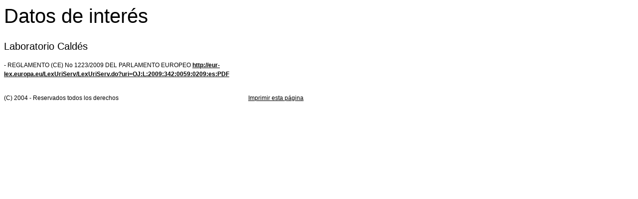

--- FILE ---
content_type: text/html
request_url: https://caldes.net/printable/0219d2a187135cf18/index.html
body_size: 555
content:
<!DOCTYPE HTML PUBLIC "-//W3C//DTD HTML 4.0 Transitional//EN">

<html>
<head>
<title>Datos de inter&eacute;s</title>
<meta http-equiv="content-type" content="text/html; charset=ISO-8859-1">
<meta http-equiv="expires" content="0">
<meta name="author" content="Laboratorio Cald&eacute;s">
<meta name="description" content="Fabricante de cosm&eacute;tica">
<meta name="keywords" lang="es" content="cosmetica, fabricaci&oacute;n cosmetica, l&iacute;nea cosm&eacute;tica, fabricaci&oacute;n terceros, fabricante cosmetica, desarrollo cosmetica">
<meta name="generator" content="Web2Date BASIC">

<link rel="stylesheet" type="text/css" href="../assets/s.css">

</head>


<body bgcolor="#ffffff" text="#000000" link="#000000" vlink="#000000" alink="#000000">

<table width="650" cellpadding="0" cellspacing="0" border="0">

<tr>
<td><img src="../images/pcp.gif" width="480" height="2" alt="" border="0"></td>
<td><img src="../images/pcp.gif" width="10" height="2" alt="" border="0"></td>
<td><img src="../images/pcp.gif" width="160" height="2" alt="" border="0"></td>
</tr>
<tr>
<td colspan="3">
<h1>Datos de inter&eacute;s</h1>
</td>
</tr>

    <tr>
  <td colspan="3" height="40" valign="top">
  <h2>Laboratorio Cald&eacute;s<br></h2>
  </td>
  </tr>
      <tr>
    	  <td valign="top" colspan="3"><p>- REGLAMENTO (CE) No 1223/2009 DEL PARLAMENTO EUROPEO <span class="link">http://eur-lex.europa.eu/LexUriServ/LexUriServ.do?uri=OJ:L:2009:342:0059:0209:es:PDF</span></p><br></td>
        </td>
    </tr>
	<tr>
	<td colspan="3" align="right">
	</td>
	</tr>
<tr>
<td><p>(C) 2004 - Reservados todos los derechos</p></td>
<td></td>
<td><p><a href="javascript: window.print();" class="s2d">Imprimir esta página</a></p>
</td>
</tr>

</table></body>
</html>